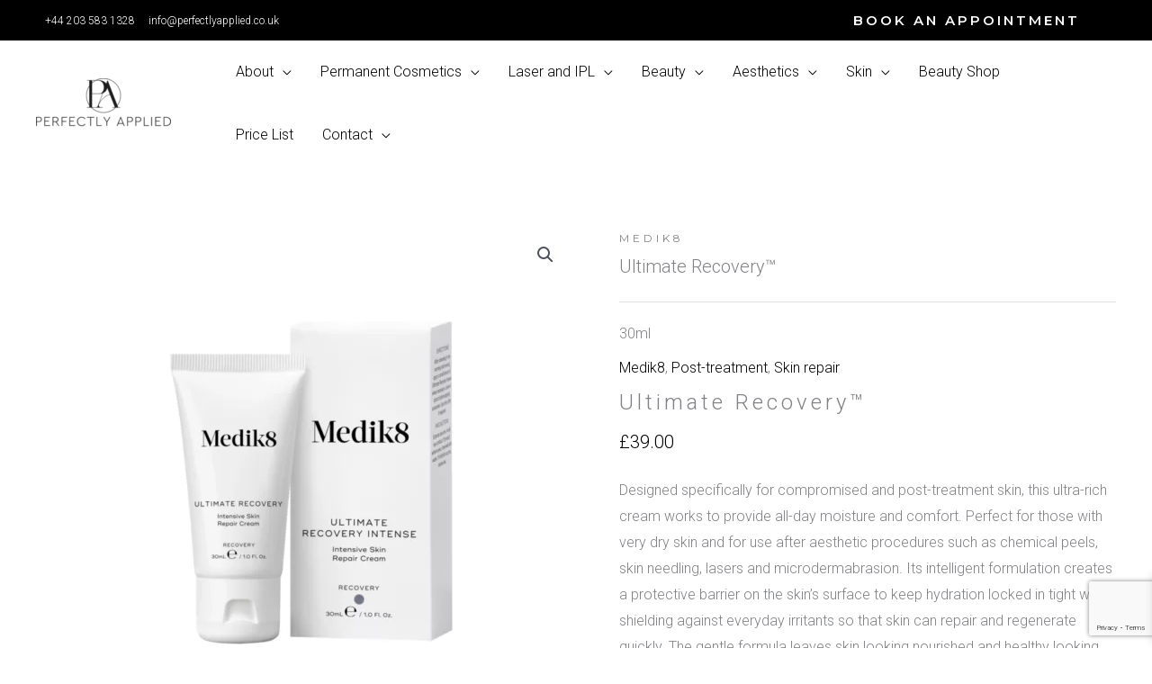

--- FILE ---
content_type: text/html; charset=utf-8
request_url: https://www.google.com/recaptcha/api2/anchor?ar=1&k=6Le5Q6gUAAAAAIGqrbiu01DMpFBssnqd3AUzlv_D&co=aHR0cHM6Ly9wZXJmZWN0bHlhcHBsaWVkLmNvLnVrOjQ0Mw..&hl=en&v=N67nZn4AqZkNcbeMu4prBgzg&size=invisible&anchor-ms=20000&execute-ms=30000&cb=jaeaaybeyuox
body_size: 48714
content:
<!DOCTYPE HTML><html dir="ltr" lang="en"><head><meta http-equiv="Content-Type" content="text/html; charset=UTF-8">
<meta http-equiv="X-UA-Compatible" content="IE=edge">
<title>reCAPTCHA</title>
<style type="text/css">
/* cyrillic-ext */
@font-face {
  font-family: 'Roboto';
  font-style: normal;
  font-weight: 400;
  font-stretch: 100%;
  src: url(//fonts.gstatic.com/s/roboto/v48/KFO7CnqEu92Fr1ME7kSn66aGLdTylUAMa3GUBHMdazTgWw.woff2) format('woff2');
  unicode-range: U+0460-052F, U+1C80-1C8A, U+20B4, U+2DE0-2DFF, U+A640-A69F, U+FE2E-FE2F;
}
/* cyrillic */
@font-face {
  font-family: 'Roboto';
  font-style: normal;
  font-weight: 400;
  font-stretch: 100%;
  src: url(//fonts.gstatic.com/s/roboto/v48/KFO7CnqEu92Fr1ME7kSn66aGLdTylUAMa3iUBHMdazTgWw.woff2) format('woff2');
  unicode-range: U+0301, U+0400-045F, U+0490-0491, U+04B0-04B1, U+2116;
}
/* greek-ext */
@font-face {
  font-family: 'Roboto';
  font-style: normal;
  font-weight: 400;
  font-stretch: 100%;
  src: url(//fonts.gstatic.com/s/roboto/v48/KFO7CnqEu92Fr1ME7kSn66aGLdTylUAMa3CUBHMdazTgWw.woff2) format('woff2');
  unicode-range: U+1F00-1FFF;
}
/* greek */
@font-face {
  font-family: 'Roboto';
  font-style: normal;
  font-weight: 400;
  font-stretch: 100%;
  src: url(//fonts.gstatic.com/s/roboto/v48/KFO7CnqEu92Fr1ME7kSn66aGLdTylUAMa3-UBHMdazTgWw.woff2) format('woff2');
  unicode-range: U+0370-0377, U+037A-037F, U+0384-038A, U+038C, U+038E-03A1, U+03A3-03FF;
}
/* math */
@font-face {
  font-family: 'Roboto';
  font-style: normal;
  font-weight: 400;
  font-stretch: 100%;
  src: url(//fonts.gstatic.com/s/roboto/v48/KFO7CnqEu92Fr1ME7kSn66aGLdTylUAMawCUBHMdazTgWw.woff2) format('woff2');
  unicode-range: U+0302-0303, U+0305, U+0307-0308, U+0310, U+0312, U+0315, U+031A, U+0326-0327, U+032C, U+032F-0330, U+0332-0333, U+0338, U+033A, U+0346, U+034D, U+0391-03A1, U+03A3-03A9, U+03B1-03C9, U+03D1, U+03D5-03D6, U+03F0-03F1, U+03F4-03F5, U+2016-2017, U+2034-2038, U+203C, U+2040, U+2043, U+2047, U+2050, U+2057, U+205F, U+2070-2071, U+2074-208E, U+2090-209C, U+20D0-20DC, U+20E1, U+20E5-20EF, U+2100-2112, U+2114-2115, U+2117-2121, U+2123-214F, U+2190, U+2192, U+2194-21AE, U+21B0-21E5, U+21F1-21F2, U+21F4-2211, U+2213-2214, U+2216-22FF, U+2308-230B, U+2310, U+2319, U+231C-2321, U+2336-237A, U+237C, U+2395, U+239B-23B7, U+23D0, U+23DC-23E1, U+2474-2475, U+25AF, U+25B3, U+25B7, U+25BD, U+25C1, U+25CA, U+25CC, U+25FB, U+266D-266F, U+27C0-27FF, U+2900-2AFF, U+2B0E-2B11, U+2B30-2B4C, U+2BFE, U+3030, U+FF5B, U+FF5D, U+1D400-1D7FF, U+1EE00-1EEFF;
}
/* symbols */
@font-face {
  font-family: 'Roboto';
  font-style: normal;
  font-weight: 400;
  font-stretch: 100%;
  src: url(//fonts.gstatic.com/s/roboto/v48/KFO7CnqEu92Fr1ME7kSn66aGLdTylUAMaxKUBHMdazTgWw.woff2) format('woff2');
  unicode-range: U+0001-000C, U+000E-001F, U+007F-009F, U+20DD-20E0, U+20E2-20E4, U+2150-218F, U+2190, U+2192, U+2194-2199, U+21AF, U+21E6-21F0, U+21F3, U+2218-2219, U+2299, U+22C4-22C6, U+2300-243F, U+2440-244A, U+2460-24FF, U+25A0-27BF, U+2800-28FF, U+2921-2922, U+2981, U+29BF, U+29EB, U+2B00-2BFF, U+4DC0-4DFF, U+FFF9-FFFB, U+10140-1018E, U+10190-1019C, U+101A0, U+101D0-101FD, U+102E0-102FB, U+10E60-10E7E, U+1D2C0-1D2D3, U+1D2E0-1D37F, U+1F000-1F0FF, U+1F100-1F1AD, U+1F1E6-1F1FF, U+1F30D-1F30F, U+1F315, U+1F31C, U+1F31E, U+1F320-1F32C, U+1F336, U+1F378, U+1F37D, U+1F382, U+1F393-1F39F, U+1F3A7-1F3A8, U+1F3AC-1F3AF, U+1F3C2, U+1F3C4-1F3C6, U+1F3CA-1F3CE, U+1F3D4-1F3E0, U+1F3ED, U+1F3F1-1F3F3, U+1F3F5-1F3F7, U+1F408, U+1F415, U+1F41F, U+1F426, U+1F43F, U+1F441-1F442, U+1F444, U+1F446-1F449, U+1F44C-1F44E, U+1F453, U+1F46A, U+1F47D, U+1F4A3, U+1F4B0, U+1F4B3, U+1F4B9, U+1F4BB, U+1F4BF, U+1F4C8-1F4CB, U+1F4D6, U+1F4DA, U+1F4DF, U+1F4E3-1F4E6, U+1F4EA-1F4ED, U+1F4F7, U+1F4F9-1F4FB, U+1F4FD-1F4FE, U+1F503, U+1F507-1F50B, U+1F50D, U+1F512-1F513, U+1F53E-1F54A, U+1F54F-1F5FA, U+1F610, U+1F650-1F67F, U+1F687, U+1F68D, U+1F691, U+1F694, U+1F698, U+1F6AD, U+1F6B2, U+1F6B9-1F6BA, U+1F6BC, U+1F6C6-1F6CF, U+1F6D3-1F6D7, U+1F6E0-1F6EA, U+1F6F0-1F6F3, U+1F6F7-1F6FC, U+1F700-1F7FF, U+1F800-1F80B, U+1F810-1F847, U+1F850-1F859, U+1F860-1F887, U+1F890-1F8AD, U+1F8B0-1F8BB, U+1F8C0-1F8C1, U+1F900-1F90B, U+1F93B, U+1F946, U+1F984, U+1F996, U+1F9E9, U+1FA00-1FA6F, U+1FA70-1FA7C, U+1FA80-1FA89, U+1FA8F-1FAC6, U+1FACE-1FADC, U+1FADF-1FAE9, U+1FAF0-1FAF8, U+1FB00-1FBFF;
}
/* vietnamese */
@font-face {
  font-family: 'Roboto';
  font-style: normal;
  font-weight: 400;
  font-stretch: 100%;
  src: url(//fonts.gstatic.com/s/roboto/v48/KFO7CnqEu92Fr1ME7kSn66aGLdTylUAMa3OUBHMdazTgWw.woff2) format('woff2');
  unicode-range: U+0102-0103, U+0110-0111, U+0128-0129, U+0168-0169, U+01A0-01A1, U+01AF-01B0, U+0300-0301, U+0303-0304, U+0308-0309, U+0323, U+0329, U+1EA0-1EF9, U+20AB;
}
/* latin-ext */
@font-face {
  font-family: 'Roboto';
  font-style: normal;
  font-weight: 400;
  font-stretch: 100%;
  src: url(//fonts.gstatic.com/s/roboto/v48/KFO7CnqEu92Fr1ME7kSn66aGLdTylUAMa3KUBHMdazTgWw.woff2) format('woff2');
  unicode-range: U+0100-02BA, U+02BD-02C5, U+02C7-02CC, U+02CE-02D7, U+02DD-02FF, U+0304, U+0308, U+0329, U+1D00-1DBF, U+1E00-1E9F, U+1EF2-1EFF, U+2020, U+20A0-20AB, U+20AD-20C0, U+2113, U+2C60-2C7F, U+A720-A7FF;
}
/* latin */
@font-face {
  font-family: 'Roboto';
  font-style: normal;
  font-weight: 400;
  font-stretch: 100%;
  src: url(//fonts.gstatic.com/s/roboto/v48/KFO7CnqEu92Fr1ME7kSn66aGLdTylUAMa3yUBHMdazQ.woff2) format('woff2');
  unicode-range: U+0000-00FF, U+0131, U+0152-0153, U+02BB-02BC, U+02C6, U+02DA, U+02DC, U+0304, U+0308, U+0329, U+2000-206F, U+20AC, U+2122, U+2191, U+2193, U+2212, U+2215, U+FEFF, U+FFFD;
}
/* cyrillic-ext */
@font-face {
  font-family: 'Roboto';
  font-style: normal;
  font-weight: 500;
  font-stretch: 100%;
  src: url(//fonts.gstatic.com/s/roboto/v48/KFO7CnqEu92Fr1ME7kSn66aGLdTylUAMa3GUBHMdazTgWw.woff2) format('woff2');
  unicode-range: U+0460-052F, U+1C80-1C8A, U+20B4, U+2DE0-2DFF, U+A640-A69F, U+FE2E-FE2F;
}
/* cyrillic */
@font-face {
  font-family: 'Roboto';
  font-style: normal;
  font-weight: 500;
  font-stretch: 100%;
  src: url(//fonts.gstatic.com/s/roboto/v48/KFO7CnqEu92Fr1ME7kSn66aGLdTylUAMa3iUBHMdazTgWw.woff2) format('woff2');
  unicode-range: U+0301, U+0400-045F, U+0490-0491, U+04B0-04B1, U+2116;
}
/* greek-ext */
@font-face {
  font-family: 'Roboto';
  font-style: normal;
  font-weight: 500;
  font-stretch: 100%;
  src: url(//fonts.gstatic.com/s/roboto/v48/KFO7CnqEu92Fr1ME7kSn66aGLdTylUAMa3CUBHMdazTgWw.woff2) format('woff2');
  unicode-range: U+1F00-1FFF;
}
/* greek */
@font-face {
  font-family: 'Roboto';
  font-style: normal;
  font-weight: 500;
  font-stretch: 100%;
  src: url(//fonts.gstatic.com/s/roboto/v48/KFO7CnqEu92Fr1ME7kSn66aGLdTylUAMa3-UBHMdazTgWw.woff2) format('woff2');
  unicode-range: U+0370-0377, U+037A-037F, U+0384-038A, U+038C, U+038E-03A1, U+03A3-03FF;
}
/* math */
@font-face {
  font-family: 'Roboto';
  font-style: normal;
  font-weight: 500;
  font-stretch: 100%;
  src: url(//fonts.gstatic.com/s/roboto/v48/KFO7CnqEu92Fr1ME7kSn66aGLdTylUAMawCUBHMdazTgWw.woff2) format('woff2');
  unicode-range: U+0302-0303, U+0305, U+0307-0308, U+0310, U+0312, U+0315, U+031A, U+0326-0327, U+032C, U+032F-0330, U+0332-0333, U+0338, U+033A, U+0346, U+034D, U+0391-03A1, U+03A3-03A9, U+03B1-03C9, U+03D1, U+03D5-03D6, U+03F0-03F1, U+03F4-03F5, U+2016-2017, U+2034-2038, U+203C, U+2040, U+2043, U+2047, U+2050, U+2057, U+205F, U+2070-2071, U+2074-208E, U+2090-209C, U+20D0-20DC, U+20E1, U+20E5-20EF, U+2100-2112, U+2114-2115, U+2117-2121, U+2123-214F, U+2190, U+2192, U+2194-21AE, U+21B0-21E5, U+21F1-21F2, U+21F4-2211, U+2213-2214, U+2216-22FF, U+2308-230B, U+2310, U+2319, U+231C-2321, U+2336-237A, U+237C, U+2395, U+239B-23B7, U+23D0, U+23DC-23E1, U+2474-2475, U+25AF, U+25B3, U+25B7, U+25BD, U+25C1, U+25CA, U+25CC, U+25FB, U+266D-266F, U+27C0-27FF, U+2900-2AFF, U+2B0E-2B11, U+2B30-2B4C, U+2BFE, U+3030, U+FF5B, U+FF5D, U+1D400-1D7FF, U+1EE00-1EEFF;
}
/* symbols */
@font-face {
  font-family: 'Roboto';
  font-style: normal;
  font-weight: 500;
  font-stretch: 100%;
  src: url(//fonts.gstatic.com/s/roboto/v48/KFO7CnqEu92Fr1ME7kSn66aGLdTylUAMaxKUBHMdazTgWw.woff2) format('woff2');
  unicode-range: U+0001-000C, U+000E-001F, U+007F-009F, U+20DD-20E0, U+20E2-20E4, U+2150-218F, U+2190, U+2192, U+2194-2199, U+21AF, U+21E6-21F0, U+21F3, U+2218-2219, U+2299, U+22C4-22C6, U+2300-243F, U+2440-244A, U+2460-24FF, U+25A0-27BF, U+2800-28FF, U+2921-2922, U+2981, U+29BF, U+29EB, U+2B00-2BFF, U+4DC0-4DFF, U+FFF9-FFFB, U+10140-1018E, U+10190-1019C, U+101A0, U+101D0-101FD, U+102E0-102FB, U+10E60-10E7E, U+1D2C0-1D2D3, U+1D2E0-1D37F, U+1F000-1F0FF, U+1F100-1F1AD, U+1F1E6-1F1FF, U+1F30D-1F30F, U+1F315, U+1F31C, U+1F31E, U+1F320-1F32C, U+1F336, U+1F378, U+1F37D, U+1F382, U+1F393-1F39F, U+1F3A7-1F3A8, U+1F3AC-1F3AF, U+1F3C2, U+1F3C4-1F3C6, U+1F3CA-1F3CE, U+1F3D4-1F3E0, U+1F3ED, U+1F3F1-1F3F3, U+1F3F5-1F3F7, U+1F408, U+1F415, U+1F41F, U+1F426, U+1F43F, U+1F441-1F442, U+1F444, U+1F446-1F449, U+1F44C-1F44E, U+1F453, U+1F46A, U+1F47D, U+1F4A3, U+1F4B0, U+1F4B3, U+1F4B9, U+1F4BB, U+1F4BF, U+1F4C8-1F4CB, U+1F4D6, U+1F4DA, U+1F4DF, U+1F4E3-1F4E6, U+1F4EA-1F4ED, U+1F4F7, U+1F4F9-1F4FB, U+1F4FD-1F4FE, U+1F503, U+1F507-1F50B, U+1F50D, U+1F512-1F513, U+1F53E-1F54A, U+1F54F-1F5FA, U+1F610, U+1F650-1F67F, U+1F687, U+1F68D, U+1F691, U+1F694, U+1F698, U+1F6AD, U+1F6B2, U+1F6B9-1F6BA, U+1F6BC, U+1F6C6-1F6CF, U+1F6D3-1F6D7, U+1F6E0-1F6EA, U+1F6F0-1F6F3, U+1F6F7-1F6FC, U+1F700-1F7FF, U+1F800-1F80B, U+1F810-1F847, U+1F850-1F859, U+1F860-1F887, U+1F890-1F8AD, U+1F8B0-1F8BB, U+1F8C0-1F8C1, U+1F900-1F90B, U+1F93B, U+1F946, U+1F984, U+1F996, U+1F9E9, U+1FA00-1FA6F, U+1FA70-1FA7C, U+1FA80-1FA89, U+1FA8F-1FAC6, U+1FACE-1FADC, U+1FADF-1FAE9, U+1FAF0-1FAF8, U+1FB00-1FBFF;
}
/* vietnamese */
@font-face {
  font-family: 'Roboto';
  font-style: normal;
  font-weight: 500;
  font-stretch: 100%;
  src: url(//fonts.gstatic.com/s/roboto/v48/KFO7CnqEu92Fr1ME7kSn66aGLdTylUAMa3OUBHMdazTgWw.woff2) format('woff2');
  unicode-range: U+0102-0103, U+0110-0111, U+0128-0129, U+0168-0169, U+01A0-01A1, U+01AF-01B0, U+0300-0301, U+0303-0304, U+0308-0309, U+0323, U+0329, U+1EA0-1EF9, U+20AB;
}
/* latin-ext */
@font-face {
  font-family: 'Roboto';
  font-style: normal;
  font-weight: 500;
  font-stretch: 100%;
  src: url(//fonts.gstatic.com/s/roboto/v48/KFO7CnqEu92Fr1ME7kSn66aGLdTylUAMa3KUBHMdazTgWw.woff2) format('woff2');
  unicode-range: U+0100-02BA, U+02BD-02C5, U+02C7-02CC, U+02CE-02D7, U+02DD-02FF, U+0304, U+0308, U+0329, U+1D00-1DBF, U+1E00-1E9F, U+1EF2-1EFF, U+2020, U+20A0-20AB, U+20AD-20C0, U+2113, U+2C60-2C7F, U+A720-A7FF;
}
/* latin */
@font-face {
  font-family: 'Roboto';
  font-style: normal;
  font-weight: 500;
  font-stretch: 100%;
  src: url(//fonts.gstatic.com/s/roboto/v48/KFO7CnqEu92Fr1ME7kSn66aGLdTylUAMa3yUBHMdazQ.woff2) format('woff2');
  unicode-range: U+0000-00FF, U+0131, U+0152-0153, U+02BB-02BC, U+02C6, U+02DA, U+02DC, U+0304, U+0308, U+0329, U+2000-206F, U+20AC, U+2122, U+2191, U+2193, U+2212, U+2215, U+FEFF, U+FFFD;
}
/* cyrillic-ext */
@font-face {
  font-family: 'Roboto';
  font-style: normal;
  font-weight: 900;
  font-stretch: 100%;
  src: url(//fonts.gstatic.com/s/roboto/v48/KFO7CnqEu92Fr1ME7kSn66aGLdTylUAMa3GUBHMdazTgWw.woff2) format('woff2');
  unicode-range: U+0460-052F, U+1C80-1C8A, U+20B4, U+2DE0-2DFF, U+A640-A69F, U+FE2E-FE2F;
}
/* cyrillic */
@font-face {
  font-family: 'Roboto';
  font-style: normal;
  font-weight: 900;
  font-stretch: 100%;
  src: url(//fonts.gstatic.com/s/roboto/v48/KFO7CnqEu92Fr1ME7kSn66aGLdTylUAMa3iUBHMdazTgWw.woff2) format('woff2');
  unicode-range: U+0301, U+0400-045F, U+0490-0491, U+04B0-04B1, U+2116;
}
/* greek-ext */
@font-face {
  font-family: 'Roboto';
  font-style: normal;
  font-weight: 900;
  font-stretch: 100%;
  src: url(//fonts.gstatic.com/s/roboto/v48/KFO7CnqEu92Fr1ME7kSn66aGLdTylUAMa3CUBHMdazTgWw.woff2) format('woff2');
  unicode-range: U+1F00-1FFF;
}
/* greek */
@font-face {
  font-family: 'Roboto';
  font-style: normal;
  font-weight: 900;
  font-stretch: 100%;
  src: url(//fonts.gstatic.com/s/roboto/v48/KFO7CnqEu92Fr1ME7kSn66aGLdTylUAMa3-UBHMdazTgWw.woff2) format('woff2');
  unicode-range: U+0370-0377, U+037A-037F, U+0384-038A, U+038C, U+038E-03A1, U+03A3-03FF;
}
/* math */
@font-face {
  font-family: 'Roboto';
  font-style: normal;
  font-weight: 900;
  font-stretch: 100%;
  src: url(//fonts.gstatic.com/s/roboto/v48/KFO7CnqEu92Fr1ME7kSn66aGLdTylUAMawCUBHMdazTgWw.woff2) format('woff2');
  unicode-range: U+0302-0303, U+0305, U+0307-0308, U+0310, U+0312, U+0315, U+031A, U+0326-0327, U+032C, U+032F-0330, U+0332-0333, U+0338, U+033A, U+0346, U+034D, U+0391-03A1, U+03A3-03A9, U+03B1-03C9, U+03D1, U+03D5-03D6, U+03F0-03F1, U+03F4-03F5, U+2016-2017, U+2034-2038, U+203C, U+2040, U+2043, U+2047, U+2050, U+2057, U+205F, U+2070-2071, U+2074-208E, U+2090-209C, U+20D0-20DC, U+20E1, U+20E5-20EF, U+2100-2112, U+2114-2115, U+2117-2121, U+2123-214F, U+2190, U+2192, U+2194-21AE, U+21B0-21E5, U+21F1-21F2, U+21F4-2211, U+2213-2214, U+2216-22FF, U+2308-230B, U+2310, U+2319, U+231C-2321, U+2336-237A, U+237C, U+2395, U+239B-23B7, U+23D0, U+23DC-23E1, U+2474-2475, U+25AF, U+25B3, U+25B7, U+25BD, U+25C1, U+25CA, U+25CC, U+25FB, U+266D-266F, U+27C0-27FF, U+2900-2AFF, U+2B0E-2B11, U+2B30-2B4C, U+2BFE, U+3030, U+FF5B, U+FF5D, U+1D400-1D7FF, U+1EE00-1EEFF;
}
/* symbols */
@font-face {
  font-family: 'Roboto';
  font-style: normal;
  font-weight: 900;
  font-stretch: 100%;
  src: url(//fonts.gstatic.com/s/roboto/v48/KFO7CnqEu92Fr1ME7kSn66aGLdTylUAMaxKUBHMdazTgWw.woff2) format('woff2');
  unicode-range: U+0001-000C, U+000E-001F, U+007F-009F, U+20DD-20E0, U+20E2-20E4, U+2150-218F, U+2190, U+2192, U+2194-2199, U+21AF, U+21E6-21F0, U+21F3, U+2218-2219, U+2299, U+22C4-22C6, U+2300-243F, U+2440-244A, U+2460-24FF, U+25A0-27BF, U+2800-28FF, U+2921-2922, U+2981, U+29BF, U+29EB, U+2B00-2BFF, U+4DC0-4DFF, U+FFF9-FFFB, U+10140-1018E, U+10190-1019C, U+101A0, U+101D0-101FD, U+102E0-102FB, U+10E60-10E7E, U+1D2C0-1D2D3, U+1D2E0-1D37F, U+1F000-1F0FF, U+1F100-1F1AD, U+1F1E6-1F1FF, U+1F30D-1F30F, U+1F315, U+1F31C, U+1F31E, U+1F320-1F32C, U+1F336, U+1F378, U+1F37D, U+1F382, U+1F393-1F39F, U+1F3A7-1F3A8, U+1F3AC-1F3AF, U+1F3C2, U+1F3C4-1F3C6, U+1F3CA-1F3CE, U+1F3D4-1F3E0, U+1F3ED, U+1F3F1-1F3F3, U+1F3F5-1F3F7, U+1F408, U+1F415, U+1F41F, U+1F426, U+1F43F, U+1F441-1F442, U+1F444, U+1F446-1F449, U+1F44C-1F44E, U+1F453, U+1F46A, U+1F47D, U+1F4A3, U+1F4B0, U+1F4B3, U+1F4B9, U+1F4BB, U+1F4BF, U+1F4C8-1F4CB, U+1F4D6, U+1F4DA, U+1F4DF, U+1F4E3-1F4E6, U+1F4EA-1F4ED, U+1F4F7, U+1F4F9-1F4FB, U+1F4FD-1F4FE, U+1F503, U+1F507-1F50B, U+1F50D, U+1F512-1F513, U+1F53E-1F54A, U+1F54F-1F5FA, U+1F610, U+1F650-1F67F, U+1F687, U+1F68D, U+1F691, U+1F694, U+1F698, U+1F6AD, U+1F6B2, U+1F6B9-1F6BA, U+1F6BC, U+1F6C6-1F6CF, U+1F6D3-1F6D7, U+1F6E0-1F6EA, U+1F6F0-1F6F3, U+1F6F7-1F6FC, U+1F700-1F7FF, U+1F800-1F80B, U+1F810-1F847, U+1F850-1F859, U+1F860-1F887, U+1F890-1F8AD, U+1F8B0-1F8BB, U+1F8C0-1F8C1, U+1F900-1F90B, U+1F93B, U+1F946, U+1F984, U+1F996, U+1F9E9, U+1FA00-1FA6F, U+1FA70-1FA7C, U+1FA80-1FA89, U+1FA8F-1FAC6, U+1FACE-1FADC, U+1FADF-1FAE9, U+1FAF0-1FAF8, U+1FB00-1FBFF;
}
/* vietnamese */
@font-face {
  font-family: 'Roboto';
  font-style: normal;
  font-weight: 900;
  font-stretch: 100%;
  src: url(//fonts.gstatic.com/s/roboto/v48/KFO7CnqEu92Fr1ME7kSn66aGLdTylUAMa3OUBHMdazTgWw.woff2) format('woff2');
  unicode-range: U+0102-0103, U+0110-0111, U+0128-0129, U+0168-0169, U+01A0-01A1, U+01AF-01B0, U+0300-0301, U+0303-0304, U+0308-0309, U+0323, U+0329, U+1EA0-1EF9, U+20AB;
}
/* latin-ext */
@font-face {
  font-family: 'Roboto';
  font-style: normal;
  font-weight: 900;
  font-stretch: 100%;
  src: url(//fonts.gstatic.com/s/roboto/v48/KFO7CnqEu92Fr1ME7kSn66aGLdTylUAMa3KUBHMdazTgWw.woff2) format('woff2');
  unicode-range: U+0100-02BA, U+02BD-02C5, U+02C7-02CC, U+02CE-02D7, U+02DD-02FF, U+0304, U+0308, U+0329, U+1D00-1DBF, U+1E00-1E9F, U+1EF2-1EFF, U+2020, U+20A0-20AB, U+20AD-20C0, U+2113, U+2C60-2C7F, U+A720-A7FF;
}
/* latin */
@font-face {
  font-family: 'Roboto';
  font-style: normal;
  font-weight: 900;
  font-stretch: 100%;
  src: url(//fonts.gstatic.com/s/roboto/v48/KFO7CnqEu92Fr1ME7kSn66aGLdTylUAMa3yUBHMdazQ.woff2) format('woff2');
  unicode-range: U+0000-00FF, U+0131, U+0152-0153, U+02BB-02BC, U+02C6, U+02DA, U+02DC, U+0304, U+0308, U+0329, U+2000-206F, U+20AC, U+2122, U+2191, U+2193, U+2212, U+2215, U+FEFF, U+FFFD;
}

</style>
<link rel="stylesheet" type="text/css" href="https://www.gstatic.com/recaptcha/releases/N67nZn4AqZkNcbeMu4prBgzg/styles__ltr.css">
<script nonce="bD9YyFv_G_HD5o83UGZERw" type="text/javascript">window['__recaptcha_api'] = 'https://www.google.com/recaptcha/api2/';</script>
<script type="text/javascript" src="https://www.gstatic.com/recaptcha/releases/N67nZn4AqZkNcbeMu4prBgzg/recaptcha__en.js" nonce="bD9YyFv_G_HD5o83UGZERw">
      
    </script></head>
<body><div id="rc-anchor-alert" class="rc-anchor-alert"></div>
<input type="hidden" id="recaptcha-token" value="[base64]">
<script type="text/javascript" nonce="bD9YyFv_G_HD5o83UGZERw">
      recaptcha.anchor.Main.init("[\x22ainput\x22,[\x22bgdata\x22,\x22\x22,\[base64]/[base64]/[base64]/[base64]/[base64]/UltsKytdPUU6KEU8MjA0OD9SW2wrK109RT4+NnwxOTI6KChFJjY0NTEyKT09NTUyOTYmJk0rMTxjLmxlbmd0aCYmKGMuY2hhckNvZGVBdChNKzEpJjY0NTEyKT09NTYzMjA/[base64]/[base64]/[base64]/[base64]/[base64]/[base64]/[base64]\x22,\[base64]\x22,\x22wqwmwrk8w7JARsO5ZTZUCjwww6DDvw/DssO+BjMsSmkdw53Cvk1xZ15BCVjDiVjCgwcydH0mwrbDi2nCiSxPXVgUWG8sBMK9w7chYQPClMKuwrEnwrsyRMOPD8KXChJqAsO4woxnwpNOw5DCrsODXsOEMGzDh8O5E8K/wqHCowRtw4bDv0PCnSnCscOfw4/Dt8ODwqYDw7E9Oh8HwoEuQBtpwp7DhMOKPMKow7/CocKew6UYJMK4IDZAw68KI8KHw6sZw5tec8KCw6hFw5Y/wr7Co8OsIAPDgjvCpMOuw6bCnHl2GsOSw5HDiDYbNFzDh2Utw74iBMOCw6dSUlzDk8K+XDY0w510VcODw4jDhcKbEcKuRMKKw73DoMKudwlVwrghWsKOZMOUwoDDi3jCusOcw4bCuDc4b8OMBQrCvg4kw4d0eXlDwqvCq3Jpw6/[base64]/wpUhSsONwrNQP3TDpF8uTcKpw64Fw5vClsOlwqrDr8OCOCbDpcKXwr3CphnDtsK/NsKNw6zCisKOwrvCgw4VGcKEcHxKw5pAwr5+wqYgw7pLw6XDgE4pIcOmwqJPw7JCJVAdwo/DqBrDicK/wr7ChRTDicO9w6jDm8OIQ05nJkRoIlUPFsOZw43DlMKUw6J0ImAOB8KAwr00dF3DqEdabH/DqjldO3wwwonDkcK8ET1Hw6h2w5VDwrjDjlXDp8OzC3TDisOow6ZvwrULwqUtw63CqBJLBMKnecKOwoVKw4s1I8OLUSQPCWXCmgzDqsOIwrfDnn1Fw57Ck1fDg8KUMXHCl8O0GcOTw40XJ3/CuXY8QFfDvMK0T8ONwo4UwqtMIxZqw4/Cs8KnFMKdwop5wpvCtMK0YcOwSCwnwpY8YMK0wr7CmR7ClMOYccOGbkDDp3dVAMOUwpMmw5fDh8OKDERcJXJVwqR2wrgGD8K9w7A3wpXDhEtjwpnCnl5ewpHCjjBwV8Otw4jDlcKzw6/DnBpNC3DCvcOYXjhXYsK3BA7Ci3vCmcOianTCiRQBKVHDgyTCmsOnwq7Dg8ONFnjCjigowqHCog4wwpfCk8KawoRmwqTDkwF0CD/DhsOAw4VNDcOPwojDiH7DtsOcVj3Ch2dpwo/CiMK9wokJwpYAAcKOWmJcVsK6wpM5UsOxfMOLwozCmcOFw5rDkDMVHcKhYcKCbi/[base64]/DpkB1F8K7w6pawqXDssKJwrHDh8KjTiY2woZ7OsKrwpXDi8KQCcKmMcKUw5pLw4RPwonDvlrDvMKwA0BFfkfDpDjCsFAMNHhbBHHCiDbDi0/Dn8O1QBMJUsKPwqzDg3/DihvDhMKyw67CocOgwqxpwox9O1LCp3vCjxLCogPDkSTDnMO9CcK8UMKmw4PDq3o+cX/CvcO3wpt+w71QcDjCsBosAg9+w45gBC1Ww5Qmw4fDuMOowowYSMOWwqFPJ0xWXnrCosKGOsOhccOkegdXwqwcC8KVWUFtwpkPw4Ilw6rCvMOBwoEQMwnCu8OSwpfDjyV9TGNUS8OWDEnDsMOfwqRdWcOVS2sSScOjSsOew54aHklqZsOSbC/Dly7Ci8OZw6bCm8OCJ8O7wrouwqTCp8ORPwnCicKETMK6dhhaf8OvKETCiSAyw5zDjwzDuFHCmC3DvjjDmHU8wojDii/DvsO4EBYXBcK1wpZpw6kLw7nDoiE9w41nJ8KJSxbCnMK0DcOfbU/CixXDjyUMPTclP8OuH8Osw60zw6x3MsOjwrXDq2MtKX7DhcKWwrdCGsO0EVbDpMO3wrPCscK0wp1swqFbdVVpBn3CkirCgUzDpV/Cs8KHe8OTWcOcCFvDvMOheg7Dv1tPf0zDucK5EMO4wrccGGsNcMOPc8KHwqIcRMK/w5TDvnABNy3CmAVdwoACwo/CpnLDkAFhw4ZPw5nCsnDCvcKFScKswp3CpAFmworDmm1LVMKlX2A2w59Hw7Iww7Jnw6l3V8OnDsOBdMOjR8OUHMO1w4fDj1fCn3jChsKjwofDj8K3XU/[base64]/wr/[base64]/Dn8OtaMOnKcOiTcKsUhhWw55tWMOlaUjCicOLIWPDrVLDjTdsYMKaw4hRwr9DwpgLwoo9wqU2w78ALlJ7wpNVw7V8R2XDnsK/[base64]/dsOQcjTCvcOowo1uwqPCgsOmF8KhwobDqsODwrs8R8Kww4ouaRnDkCsgRsK7w6/DhcORw44Re1DDoTnDtcOpXV3DvT0pYcKXCTrDscOgS8KBFMKuwqwdDMORw4LCt8OYwp3DpHUdDAfCsh4Xw7BDw4Ylc8KjwpXChcKDw4gdwpvClwkAwpXCg8KcwrjDkksXwoZ1w4ddF8KLw4/CvQbCq0PCnsOnccK2w4DDscKDIsO7wrHCo8KhwoQgw5FjU2rDk8KPCnd0w4rDjMKUwpvCtsOxwoxHwrHCgsOTwqwCw7XDqcOwwrrCv8KwdxcFFTDDhcKjFsKRejXDriA2NgbCmAt0w4TCqS7Cj8KXwrQOwo4gUkZOVsKjw50PAERUwq/[base64]/wpQgGMO5QxDClsOgw4nCjjzCjcKpw5HDv8OsEsOMcgNRYMOSKigPwpd+w7bDkTRVwqpmw6wxQAjCt8KEw7pmDcKtwrbCpi1/KsOgw4jDqk/ClzEFwooEwqo8J8KlcXgfwq/Dr8OME3R2w4FDw6LDiBcGw7HCmCYbdynCmxgFIsKVw7/Dh01LKMOfe04XScO/NC5Rw6zCncKzUSDCgcKEw5LDqVUFw5TDusOmw5MNw67Dl8OMIsONPj1pwp7CmynDhhkSwoXCnx1EwrbDosKGWQgcEMOAIwhVVSzDo8OlXcKdwrPDnMORLV0xwqdCHMOKdMOzBsKLKcOODsKNwoDDm8OaKlPDlQksw6TClcKiYsKtw4Bvw4/DnMOheR9CU8KQw6jCrcOgFgEoasKqwoRxwrPCrm3CgMOmwoVlecKxe8OGJcKtwp/[base64]/[base64]/CmsKWwokcw57DjXdNwp1CHDHDpGrCvAI/[base64]/b3zDgMKCw5HCm8KkGzdew5fDocKkN3rCrMO4w5nDjsOpw7XCmMOrw4MWwpvCgMK1f8OMQ8OXBxHDtXjCkMK/XDPDhMO7wp3CssK0HXMWJkkDw7tTwolYw4xHw49wC03CujTDtznDmkEcScObKyYkwqwswq7DkS/CtcOIw7NEbsKUEjrDvynDhcKDd1/DnmfCizAhXMOZf3sAbE7DisO9w6c8wqwtecOXw53ClUnDosKHw54jwpHDqGDCqTdgMTDCiAwfaMKgJMKzGMOJccOKYcOdRFTDi8KmO8Kpw5zDk8KnLsKIw4FwCl3DpH/DkwzCj8OKw517B2PCsx/CinpwwrJdwqpGw6VGM2BYwrpuLsKOwooAwppiPkHCl8ONw7/DnsO7wo8SYxnDqRIpE8O1RMOvw5MswrrCs8O4KsORw5LDrX/DsQ7CkW3Cuk7DjcOSB3jDuzhCEl3CqMOJwo7Ds8KhwqHCtMORwq7DmAJbTHJOw4/DnztyR1g3Fnw9fMO4wq3Csx8mwq/Du294wrh8e8KPEsOTwoTCuMOlcgXDpcKhKXQGw5PDtcOTRws3w6pWXMOywpvCosOBwpU1wolDw6DCmcKXOcK0LngUEcOBwqUFwozCssK7QMOrwqrDrVrDhsK+SMK+YcKpw7Z9w7XDijN2w67Di8OLwpPDrk/[base64]/bSxBwp5bw7bDsMK+GcKie8OsV0TDk8KoOhPCqcKpJm85GMOhw6zDjAzDtkA5F8KMUEfCscO0UiYVfsO7w7jDp8KcE3Fkwp7DgzTCgsKQwofClsKnw5onwrDDpRB7w5MOwo5Ew5MuVC/[base64]/R8KTIDTDqC7DlcOlwovDrsKYfBR+WnJ7wpExw4kew4bDocOwDEjCmcKmw78pOyZbw49Ow5/CkMOaw4MrBcOJwr3DniLDsDZGDsOGwqVPL8KqZGXDusKkwoMuwq/CmMKjaSbDsMO3w4Qaw5kkw6rCtAkMOsK/[base64]/OcKKCMKUYAXCiFVhwpDDvDzCmVbDkhofw6PDr8KrwonDrmx9bMO9w5opAxIhwrYKw4c6HMK1w7sPw5ZVHU9/w40bQsK9woLCgcOrw6g2d8Olw7vDlsKAw64jEhvCiMKoUMKzQBrDrQA2wqHDkxXCnVMBwqHDlMK1UcKHAxzChcKnw5A7dsO7wrHDhTI8w7MUIMOPT8Olw6TDncOlOMKdwpZFK8OLHMOlOG5+wq7DhhLDoBjDlDTCiV/[base64]/DmsOUTWXDtcKUwqx4LX5SLMOMecKxKg5PH17DkGLCsgAJw4/DsMKWw7BeEQHDmGV6OMOKw4LCtQrDvF3CiMKGLcK0wp40Q8KvYjYIw5JhI8KYdT9XwpvDh0YIcmdew7vDgE07woE6w7oVdEdRCsKgw716w7JGUsOpw7YDNcKfLMKaKQjDgMKAYytiw5rCnsO/[base64]/DqX9ywq0xXcKLPFMJw4/[base64]/DhRnCjDPDhMOuWsOtVQbCuMK3wpDDukgMw5N+w6oGdMKzwpokd0nCuEoqDj5MEMKOwrrCqS8wUkIhwrHCq8KJDsOawqvDi0TDvXrCgcOxwoo8ZzR8w6w/[base64]/DvTJRwrEBwpvDmsOOw4XDglw1O8Kcw7bDv8KgSMK4bsOxw4gbw6XCh8KRRsKWaMONTMOFaDbCtEoXw57CpsOxw53DrD3DnsO1w6VjUWnDjHAsw4N/[base64]/[base64]/wr7DjS3DmmpzO8OWwqvDq2/DjcOHOGjDgnlNw6jDjsOCw5d0wrUtBcOMwonDjMKvBWFMWxLCkSEfw4gRwoJ+JsKSw4/DocKMw70dw5oLUT0odEXCgcKQfR/DmcODesKdVj/CpMKSw4rCrMOTNcOMwpcpQQ4ewprDpcOAAlTCqsO6wp7Cr8OTwpkYH8KdY1gJA0xTEMOmKcKMdcOEYSTChTPDpsO+w40aQwDDhcOWw4bDmT9eVcKcw6d/[base64]/w4ZCDcOuGArDrm1Hw5NHwpHCjsOMw7jCnCjClsKdbsOiw6HCs8KUaXbDn8K9woXCtC3CsX8bw4/DiQIKwoBAPDrCjcKEw4bDmVHDn0PCpMK8wrtaw68ow6A5wo0gwp3Cg20VAMOXMcOOw6LCoQZMw6R8wpUcLsOpw6jCjzPChcK9HcOzYsKpwqrDk1fDnVZDwpzCuMOhw5cYwqxBw5jCtMOfTB/DhHN/NGbCkRnCqyDCtANIDzrCnMOaJB5aw5LCml/DisOKH8O1ODZtYcOvGcKSw4nCnC/CjsOOEsOQw5XCn8Kjw6tcHGTCpsKJw4Vxw4jCmsOAFcKEW8KywrnDl8Ouw5cYSMOpJcK5CsOdw6Y+w69yWGh7XhvCp8KEFk3DjsOQw5J/w4XDnsO1DUTDjFRLwpXCgywZEmEvLcKNesK2X0NDw6fCrFRLw6jCnARFJ8KPTy3DlMO+w5cHwq9twrsTw7DCoMKrwqvDiGTCvmx9w6lHTMOcETTDncOhF8OOPA3Dqis3w5/CtGjCoMOTw6XCnF1tSQzCl8K6wp9yfMKTwo8bwobDtxzDmxQMw48tw7ghw7LDpSh5wrQ2HsKmRisZfx7DnMOhRAPCmcO+wrAzw5Vyw7TDtMOhw7k1U8OSw6AYYTDDn8KtwrQswoMgUsOFwpBeNcKuwp/ChHvDh23Cq8Ohwopff1J0w6Z8fcKxaXhewpE7OMKWwqLDvkleNcK9ZcK1WcKkDsOsNy7DlELDhMKtfcO+D0Frw7xELjnCvcOwwoktesK0GcKNw7fCpyTCixDCqQRjLsK4F8KTwp/DgkHCly40UnvDvVgowrpVw4Zhw6zCizTDm8OBcgPDmMOLwqRwH8KpwpjDoWbCucKWwr0gw6Jlc8KWD8OnOcKbRcK5DcO8cVDCmUjCnsO9wrvDpz/CoDoxw58BCXfDhcKUw53Dl8OUV03DiD/Dg8Krw6fDmnpIVcKpwrZYw57DhinDmcKFwr9KwoAxbULDkhM4WhjDhMOiFMOLFMKWw63CsRsAQsOFwqsBw53Cu00ZfcOawoA+woHDs8Ojw6lQwqkXJUhtw5cudibCtMKjwpExwrbDuyYKwp8xaSdhcFjDuUBJw77DmcKKcsKhHMO/D1jCgsKYwrTDtsKKw7Bqwr5pBzLCpBbDhShFwqjDuDgED0vCq1U5UQYDw4/DvMKpw6NVw6HCisOwKMOgGcK0GsKqZn50wp7Cgj3ChhnCpw/CgBnDv8KfJ8OMQGpnA0kQF8Oaw5Fkw7pkXMKFwozDtWITOjsTw5jCuB0WWCLCvSkYwojCrQMIL8KIdsK/[base64]/[base64]/YHJ4RRJowqMwwqLCrAo/w6xXw5gWwocew78cwocLw7w/w43DpVfCqDtxwqnDnU9JUBUwcCc7wqVjbBQRfjTCm8KTw4HCkm3DrF/DnRLCtHgtEn1aU8OxwrTDoRZ5YsOpw51VwpbDoMOZw7BLwr5FOMOzRMK0BRjCrsKFw4BXKcKTwoBUwrfCqBPDg8O0Ci3CsWoIYjfCo8OmPsKIw4YVw57DkMOdw4HCkcOwHMOJwpgIw7HCpTzCsMOJwo7DjsKZwqF3wppxTF9pwo8ABsOrKsO/[base64]/w7lOwrUYbCJ/wqPDuxzDu8KpwoDDpEUOG8K0w4jDo8KAP1g0IjPClMKzOC3DmcOXM8OvwqDChT9nI8KVwrQ6DMOEw6FAU8KnGsKDUUdrwq/Dg8Oawo/ChV0Dwo93wobCmRDDnMKBXVtDw5UKw68VJBfCq8K0ckLDmiUrwplSw6xFUMO6VDYUw67CqsKaGMKOw6d6w45AXzYvfBnCqX0MCsOkRxjDnMKNSMODUlo7dsOFAsOuw7HDmy3Dt8OBwpQSw5ZiDEoCw63CgwwXf8OKwq8XwqzCj8KWJUgqw5rDkGJ/wpnDlzNYGCrCkF/[base64]/CnsOGw6UhVsK6GxoBA8OuEl7CshrDqsOfUA0rUsK6Gx4uwqJpYkPDlXMaNTTClcOOwrBAaWXCvk7Ci2TCuRs9w7gIw6rDpMKEwq/CjMKDw4XDiVfCrcKoIl7Ch8O9fsKywpECSMKvYMOBwpAcwrYCLBXDqE7DkEsjRcOQDCLCpk/[base64]/[base64]/w53DpCDCvAbDk8OEwonCm21Jw4zCh8OAw7EcOMKuUMO+wrnCkDfCtALDuGoSIMKBfkjDuzJ7G8KKw5s3w5h4ZcKeTjMOw5TCth1JehgQw7PDjMOELSnCkMOCwqbDnsODw4k/BlliwrfCg8K/w5xtAcKFw4jDkcK2EcKlw4rCj8Kwwo7CmGswasK6wptfw71wZsKkwoHCgMK5MTbDhcOWUzvCi8KIAinCjsKPwqrCsG3DqSTCrMOFwq1vw73CgcOWF2LDjRrCsmPDjsOZwpPDlz/DgEYkw4AkCMOQXsKlw6bDlX/DjB7DpDLDnDQsDUM3w6oewo3DilptfsK2csOfw5sUID0QwptGRmjDqSDCv8Oxw4PDlcK7woYhwqNUwoV7XsOGwpgpwoHDlMKtw58Zw6nCmcKEXMO1X8OCHMOnOA14wqsJw4AkNcObwpV9bBnDjMKTBsK8Xw3Cm8K/wprDjz7Cl8K2w787wq0bwplsw7bCrTM3AsKpcVtSPcK/w5gwIQggw4fCiwvCgg1Ow6DDkmzDslfCvkJbw7gZwr3DvXhlHmHDjUjChMK5w61Sw6ZUH8K4w6TDumfCu8O9wqVEw4vDo8K1w6jDmg7DjcKqw5k4S8OpcA/CnsOQwoNXUGJpw4otF8OSw57Cp2fDsMOkw5zCjx7Cg8O7bHfDoG7CoWPCrhRxDcKIZ8KtRcK8UsKXwoZhQcKsQ2lGwoNOG8Kvw53DrDUOACVdSlsaw6jDv8Kyw7AeKsOtGRU/LhdEI8OuK1FMcBpYCxJXwpExRsOxw7IvwrvChcOIwqxjOStLI8K9w4FfwqTDhMOeTcO6WsOaw5HCk8KuAFcBwp/CnMK1IMKGR8K/wr3ClMOiw6Vzb1cZccOvcT4tJ3gQwrjDrcK1eRZZUF9YKcKkwpFAw684w5sxw7sYw63CtB07C8OFw6wMVMOkw4rCmA0pw57DjnbCrcK/YkTCqcOPZjYQw45Vw5Jmw5JpWMK2T8O2JEfCjMOKEMKVbyMVXsK3wo02w4ZQa8OhZmEWwprCkWQdB8KuDFLDmlHDkMKmw7bCjydiY8KeF8KGJw/[base64]/ChMO8IcKNw6l/wqXCpVBaJhsAw7PDsCvCgsK2wqDCv24dw6xGwqFHbsOqwq3DuMObFcKTwp59w5Ejw6FSXxJJQS/CrmrCglHDpcO5Q8KcKTVXw6tPDsKweU1lwr3DuMK8Gn/CisK0GH5gU8KcU8O4L0zDrkEnw4dtOijDiB4VKmrCpcKTAcObw5rDlFYSw5skw71DwqfDqx9ZwoHDrMOHw4J8wozDh8KNw6wydMOywq7DgBMhZsKEAsOtLgMxw4AHZmHDlcKkP8Kww7wRNcKOW2TDlGPCq8K/w5HChMK/[base64]/CqDwbw6vDilHDg2Yww7DCosORwp5VJGnDu8KVwpFFKsKEfsKYw5dSZsOmGRU7WHfCusKbY8OUYsOEFA5YSMOyMMKZYE1IKCHDiMOQw5lsYsKaX0YNEnRVw6XCo8OxTGPDtgHDjgXDngjCvcKpwqwUI8OQwpzClRHChsOvUAzCp1EUS1dmYMKfQMK/cTvDowx4w7sFBTfDvsOrw5fCjsOAJgEBwobDiWZkdgPCpMKQwrHCr8OEw6DDhsKmw7/DgMOgwphedXbCsMKZMyY5AcOlw5Iuw6vDg8Obw5LCvk/DhsKMw6PCp8KnwrEmecKPC33Di8OtWsKHQsOEw5jDuwtjwqN/wrEIasKwJxHDkcKVw4DColvDg8OKwpzCsMODVRwJw53CpsORwpDDtnhXw4RfcMKUw44dOsOywoRiw6B8Qn5YWADDkzxfQVpTw6s6wrDDosK3wrLDlBJTwrt8wr8fHlsowrTDvsOcd8OzUcKaWcKuXG45wpZawpTDgn/DvQfCs2cQAsKYwqxZBsObw65ewqTDmkPDhFoBwpLDtcKww43CgMO6VcOXwqrDosK5wqpuQ8K+bylYw6bCu8OowrfCtFsIPjkNAMKVf33CkcKjHiHDj8Kew7DDp8Kgw6TCp8ODVcOewqbDpMOoQcKFRsKmwqElIHXCv0FhasKGw6DDqMKWd8OMRMO2w4k+E0/CjTzDmxVsKhFsTgQuGkVWwoc/w5MCwqPDjsKXAcKbw4vDu3wxGywNAMOLVQHDi8KVw4bDgsKiX3vCgsOaFFjDs8ObGy/DtWFiwojCki4NwpbDjGlYKDnCmMOyQEUvUQNEwovDpGBGJywcwrsSPsOjwrpWZsKXwqtBwpwADsKYwoTDu2kzwqHDhlDCnsOwUm/Dj8KDWMO1HMK4wobDp8OXMWILwoHDiyQsRsKSw6sBMBvDrBAZw5oVMGN0w5bCqEd/wpHDo8OuUsKpwqDCpA7Dq11+w7vCihwveBZuD3/[base64]/JGfCocKnbMK5YsKsc0PCr8K5wrbDlcKOAxvCmknDmlc4w7vCv8K1w6zCksKTwohSZVvCtsKSwoUuFcKIw4bCki/DjsK+w4fDh2JUWsOmw5YWJ8KdwqTDoFJ2EE3DnUgtw7nDmcKnw68CWynCjw5+w4rCjHMeIHbDtn5JYMOWwqAhKcOlbSdvw7DDqcKwwqbDsMK7w4rDo1DCisO8wpDCvl/CjcO0w6zCmsOnw6B3Cx/DpMKRw7vDl8OpJA00K0XDvcOnw7w0X8OrW8O+w5pHV8Kyw5h+wrrDvMO5w53Dr8KUwpfDh1/DsybCtXzDkcOjTsKpVcOETMOfwq/Dg8OHDnPCgkNJwp15w48fw43CjcK6wop2wrvCtnseWEEKwpAaw43DtBzCmEFywrvCvlpPK1/[base64]/DmcOjRWvDg8OMXFzDosKCwrrCqcO/[base64]/[base64]/[base64]/DlcKOHMOQO8OmwqnDq8KiwrrDrWHCtwUeIMOHcn7DpMKAwr4IwpLCgcKvwrrDvSxcw58SwobDs0rDiQdYACVsHMOUw5rDvcO4AcKTRsOSVcOcTgRGQzRfB8K/woNTXWLDhcKewqPCtFUAw6fCsHVSLMK+aR/DmcKCw6HDmcOjWy9mE8KoXUDCrAEbwobCg8KRCcKUw5DDoyvChhLDrUvDvB/Ck8OSw7zDoMK8w6ATwqHDg0vDpMOlE192wqAZwqnDo8K3wrjDmMOMwppuwp7DscKnCV/CvGXDiHR0TMOAXMKBQT9OMw/[base64]/DrMKbw55BXzXCscKzw6fDtsObw6VcNHrCuiXCocKPHhFOPcOdPMKmw6TCucK2FHdzwpsbw67CqcOMMcKWXcK+wrAGeQLDlFwuMMO2w7FSwr7DgcOpc8Olwr/[base64]/Q8KEw6xlGknCpW45WcOLwrQwwrzDpHTDkk/[base64]/Cuns+RSbDmUfDnw5gwrDCi8K1ShLDgBgQSMOWwrjDtR7Dv8OPw4Qew6V2dRkEYSN1w77DhcOUwoFFFD/CvDXClMKzw7XDgS/Cq8O+ZxjCksK/[base64]/Dh8K0w7EnZMKHw6ciwrHCumrCrsKFwooTRMKbYgPCmcOqSQAVwrxKXWbDh8KUw6/DocO/wqYebMK9PCQbw6APwrRaw4fDj2NbMMO/w5zDmMOQw6jCgsKOwqfDgCkpwo/ClcO3w7V+MMKbwoVJw5DDsFnCuMK/wo3CsVg/w6lmwp7Cvw/CrcK5wqVmJcO+wpbDkMOYWBnCoh5HwrTCmm9wW8OGw5A+e0fDhsK1R2fCqcO8dMOKNcOqRMKhAnPCosOkwrHCgsK3w5LDuHB/[base64]/aRTCn8O3wpnCuwokTMOuwqU/wqg3IsKUPcO+wotmNk4iH8O4wrTCrzDCjiJkwoNyw7bCgcKEw5FGARTCjUVOw50nwpLDsMKoa0QawpvCokAKKwAMw4fDoMKCN8ONw5HCvsOtwonDrcK/woYQwpthGRx3bcOewqPDuC0dwp/[base64]/Cr8KNP1AfwpJCw7MCT8O4R8Kew7fCoMOvwpXClcOQw4EGKB/[base64]/Cl8OzwrAyI1vDtFDCgkwjAlZ8wo1nGcOyw4nDosKxwoXCgMOiw4jCr8K3G8Kvw7QyAsKrPRsyF0nCrcOlw6cjwq4qwoQDWMOswqLDvw4fwqAKIVcHwrFDwptgG8KbQMOiw5vDj8Opw7dTw4bCpsOIwrLDlsO3dyzDsC3Dggl5XjN/GGHCncOFRsKyV8KoNcO4H8OBZsOWK8Ofw5zDvhs2RMK1Mm0Mw7zDgUTDkcOVwo7DoRrDmyZ6w4o/wrTCkn8owqbCtMKRwr3DpU3DpVTDjmHCkEMjwqzCmloIaMKrcxzCl8OIIMOcwqzCrgo8c8KaFHjCq1zCpxkXw6VOw5jDshbDnF/CrFLCvkkiacOAAMOYA8O6aCHDqsOVw6wew4HCl8O9wrnChMOcwq3CjMOTw6fDtsOew7wzUg19TGPDvcONT04rwog2w61xw4HCvTvDvcOQfH3CtgfCsnDCnkZLQwfDtih8WD9DwpsPwr4WNCnDvMO6w7rCrcOYNhAvwpNEHsKGw6I/wqFfTcKEw5DCqwIaw7wQwrXCp3Uww6NtwrvCsinDs07DrcObw4DDhMOIL8OvwrXCji8GwpxjwrNnw4tlX8O3w6JNBWp6JT3Dr17DqsOAw5rCmEHDm8KrNnfDlsOgw47DlcOBwofDosOEw7IZwqE8wo5lWT1Mw7s9wr8ewoLDpnLCtV9RfHZtwp/Ciyo3w4jCvcOkw7TDvV40NcKTwpYGw6XCpsOhRcOrNRHCoWTCnnfCkhESw4dPwp7CryBmQ8ODdMKDWsOHw6ByBz0UFBnCq8KySGwiwqvCpnbCgBvCucO0ScONw7INwooawrsHw5HDlhPCigspfUMrGWDCpU7CoxnDnxE3BsOLwqksw7/[base64]/DpcKtaErDoi44NULDrMOUwovCqcO0fMOXM0BpwqcIw43CicOOw4PDvigTXUdiHTFpw4ZVwq4Mw40ydsKhwqRFwpAFwrDCmcOxHMK1RBs6XDLDssOiw5QZJMORwr5qYsOpwqIJJcO1F8O3XcOcLMKewoTDuA7DpMKjWkRWT8Oow4Q4wo/Ck0xoY8KKwqUYEyvChDgNIx8yaQbDkcKww4zChX7CoMK1w60Hw5kgwpMqIcO7wqkmw487w5/Dj2J6FMKyw402w7wOwpTCiG4cOUTCtcOaEwM3w4jChsO6wq7CuFPDl8K/GmAjPm0KwoQYwpvDuD/DjXF+wphwUlTCqcK1b8OOX8K5wrrDpcK9w5DCg0fDtDENw57DvsOIw7gEWcKxa3vCtcOwDEbDswh4w4x4woQxCSnCs2tiw4jCsMKowokUw7E7woXCqEVwT8K1wp89wp1owqs4bzPCikfDrBZAw7rCn8Kjw6TCvWQTwp5lazjDig3Dg8KFcsOtw4HDsT/CuMOwwpc1w6EYw5BJUknDu3RwI8OVwr9fU0fDo8OlwpJ4w51/[base64]/ClXLCpsOdwrXDqQrDoMKXwpTDqnLDrnDCoMKHw5bDo8K3HMOdScKDw7gvZ8KZw5xVwrPCp8KWcsKSw5vCiEIswrvDgTBVw7RUwqbCiB42woDDtcOww4lbNMK+K8O/QDTCsA9OTmcrHsOXWMK8w64mCWTDpynCuXPDncO0wrzDlCQGwqfDt3TCnyjCtsK5IsOUfcKrwr3DlsOwUsKGwprCnsK9c8K9w61Mw6cMDsKBasOVVcOzw5AIdkPCn8OVw5XCsGdNDkHClMOFUsO2wrxRI8KQw4nDqMK/wrrCtcKxwqTCsTbCvsKTXcOcCcO9UMO/wo42DcOAwoFUw6xow5gwTmbDgMKtHsOuUgzCn8K/[base64]/w73ClsO1fsO1wptMw5UHZsOhwocGRjc8MMKecsOKw67DssOiGcOYWkHDjV58JiACQU1owrvCtsKlAsKNOsOWw4vDqS/ChiDCuyhewo91w4DDtGcmHx1lUcOgZxBgw5LCrEbCscKowrhswrjCrcKiw6XCl8K4w6Qmwo/CilFRw4fCgsK9wrDCv8Osw4fDhDgNwoh/w4rDiMO4wqDDmVzCssKEw7tZHBseGwbDs3BNX0rDnTHDjCBYWMKNwqvDuUzCj2ZEPcKEw4VNF8OfQgTCqcKcwpNyLMOGCQ7CrsOLwrzDgsOWwr/CsA3CgGApcQE1w5bDu8OnMsKzdlJBD8OJw7diw7LCnMOWwobDhsKNwqvDqsOKL3fCmlIqwpdRw6LDssObUCXDpX5/woQYwpnDmsO8woTDnkQ5wo3Dkgwzw70tAUrDo8Oww6jCtcKEH2RCem0JwobChcO7NHLDhQFfw4bDtGoGwo3Cs8O6ImbChgbCsFPCqDnCncKIY8KVw74iWMKnXMOPw7lPXMKbwrB4PsKBw6xjSznDkcK4Y8Okw5BLw4FwEcK5w5bDhMOwwoDDnsObWx5DWXBfwqA0c0/[base64]/CvCHCvsOSw7diw5LCrsKuGDnDslQ2Kz/[base64]/IGPDpcO5wrPDtiVAYcOOwovDiBDCkcOew4glw5VYF1fCusKIw5HDoWfCuMKyVMOBIQ51wqnDtw4dbHgjwo5Uwo3ClsOawpjCvcO/wr7DtU7Cl8KDwqU/[base64]/DlcOeMSjDr8OHwrdewqPDnMO+PcOSw4rCu8KBwp7CnsO0w7DCtcOpV8Oyw5fDj2BlGmXCvcK/[base64]/Mmsxw6LClhgvJVYwwrLDhQnDpcKvw73DiHDCusOsAxPCiMKZP8KewofCp1AzYcKgMsOfYcKMTsOkw7/CvWjCuMKKXmgNwrozKMO2EVQFH8OuHsOzw5DCusOlwovCmsK/EMK8ek9swr3CtcOUw69AwobCoHTCpsO2wovCoUzCmQjDiGQqw7HCuVB0w5nCtxXDm3R+wrLDu3LDp8KIZUbCpcOXw7RqU8KdZXkdMMK1w4JHw43DpsKdw4jCgREqbcOQw5HDnsOTwoxLwqIHdsKeX2zDjUnDvMKIwrHChMKWwq55w6LDuCHCrgDDlcK5wpo6HHZndF/[base64]/DpMOKETfDocKnJxnCmVrCq0TCqMOyw60gTsK3UCJvcwtqF3Avw5HCmRUIw7DDnlLDs8Owwq8Sw5fCk1IKOkPDhBg6C2/Dqy8pw7YdHT/CmcOowrbCuRAJw7Vpw5DDh8KZwo/Ch1HCtcKMwoocwr/CqcOBPsKeAj8lw6wWAcKcVcKUSiBvfMKcwrfCshrDvgQJw79xLsKUw6XDt8Ocw6FFa8OGw5HDh37ClW8Yc2kew4lVJ0/CicO6w5pgMyhGUEctwq1Vw7o4IMKtOhN4wqYyw6E0Bh/DrsOvw4Iyw5bDuxx/[base64]/[base64]/Cs33CvMKwGsKbLMOKfsOzI8OQw6DDjMKCw5V/fW/CiQnCmcKedMOdwq7CksOoO2N+VMK5wrkbeDkLw59tKjvDm8O+ZMOMw5okV8Kww4oTw7vDqsOIw4nCmMObwp7Cn8KqRh/Chzkuw7XDhznCmCbCmcKwXcKTw640A8O1w4dfVMKcwpdzViNTw5pUwoPCksO5w7rCqMO+SCxyW8OrwpLClVzCucOgGMKBw6HDpcOWw5nCjQzCpcOFwrYcfsOPKHtQJMOsMAbDknUXDsOYOcKYw61tZMKmwq/CsjUXfEcPw542wr/Dv8OXwovClcKZSwIVU8KNw78+wprChEB/[base64]/CqMOMwpzCiFlDU8OgwoPCmxLChAc0w7tywrTDosOmKQNIw5kLwoLDqMOIwo5SeDPDlMObM8K6I8KpMnc/EyIKOsO4w7QYOS3CoMKGeMKof8KewqnCgsOrwopyFMKSFsK5AFFKeMK/WcOHE8K6w4NPCcO0wqnDpsOYIHTDiVfCtcKnPMKgwqEFw4XDh8Olw4/Cg8K3PW/DucK7EHDDnsKNw7/Ci8KfY3/CvMK0acKOwoYywoDCocK9EkbCjFUlV8OCwpDDvQnDok8DN2fDrsOIGSLCuWrCg8OyCigMDWPDtRTCjMKeZTXCqVfDp8OQCMOaw51LwqzDhcOTw5Jbw7bDrj9YwqDCpjLCmxrDoMOPw4IFaw/Cn8Kxw7PCujjDtMKMGsObwqw2LMOwF2nCt8K7wpLDtR/DnkViw4NyE3QkUU8kwqcYwqLCm1h5BsKTw4V8S8Kcw67CpcO0wqHDuAVqwqcwwrIvwqxqQibChHZLA8OxwpnDlgbDsyNPNhfCi8OdHMO/w6/DoEzDs1VMw6NOw7zChBnCqxrCp8OoTcO2w5ANfV3Cg8OuSsK0VsKQAsO5SsOaTMOgw6/CqgR+w5VvI1Apwq5AwoQxN1k9MsKMKsK2w7/DpcKyIHbCkDEZRD3ClQ/CqG/[base64]/CvsO8wrPDtsOgecKgw73DvsOLwpfDiWdVdjrCpMKHe8OrwoBNW2J6w4ltVBfDqMKWwqvDk8OWOwfCuyDDlDbCvcO9wqAdfh7DnMOOw5IAw7bDpXsLPsKJw74SKD3DrE1BwqvCjsOOOMKPeMK+w4YfEcO1w7/DrsKnw79Pb8KcwpHDm1tuQsK/[base64]/DuXrDjVF+A8OEdXzDvsOKVybCtG/DjsOhTcK5wo9ZNH7CrmXCtGlew6TDsQbCi8O8w7dTNCxaGV9OO10vacOYwogXVW3ClMOTwpHDgMKQw7fCkjjCv8KHw7PDrcKDw6hXeCrDiXU1wpbDl8OeX8K/w5jCqC3Dm2wxw5FSw4VqR8K+w5TChcK6FjNnOGHDmxhyw6rDjMKmw5tpNCPDhld9w6pzWMO6wrfCm287w5RxQcOuwqMEwoExUCNUwoAUIBgNLzPCicO3w7Q1w5HCjHh5AsKuOMK9w6QWHBvDnh0GwqR2PsODw6gKEX/DtsKCwoYKYH8TwpvDgksRJ1ABwphOUMK6WcOwa3hXbMO7Oi7DoHvCuSUEQAhGa8O3wqHCmFF5wrs/[base64]/w6HCu20bbMOmaMKrYMKuw5cJBWXCpHZ8QlRZwrfDlsK2w6JEE8KzKB4bJC4+PMOobCNvIMKpTMKrH3E/HMOow6bChcKpwo3CkcKGNg/DssKCw4fCqhpNwq0Gwp3DixnClSTDhcO1w4PCn1YaAjJfwpNPERLDoVTDhmlleQhqE8K8S8KewpTCm101bAjCscKowpvDtCjDmcOEw4rCiTkZwpVhKsKVER1YMcKbWsKiwrzCuA/Cjg8XEzTDhMKyAlYECh8ywpLDpMKUT8KTw4Uow79WKGtDI8KfYMKEw7zDtcOZM8KUwroXwq/DpQ3DusO3w5jDql06w6M9w4DDm8KzN04HAcOeBsKIbsODwrNAw64zCxrDmnsCUMKywp0bwp7DtCfCiT/[base64]/Dh8OZwqzCoMOnw7rCp8KWEcOcw60uTE1xL0LDhsOZN8OCwpRfw6QYw4fDksKTw6U+w7jDmMKHdMOnw5xJw4gBFsOyfRvCpH3CtXxWw6bChsKRFznCqX8QLErCucKLccOzwo9Jw43DqcOyKnRhI8OEZ2tHYMOZeCTDlzNrw5vCjWl3wrLCkRnCkycVwrA/woTCpsOLwo3CtlArccKSAsKmMCIGRD/Dnk3Ck8KpwpbCp25Bw7/DncK5XcKBNcODXMKcwrnCokXDlsOAw4dZw4Fuwp/ClSXCox80PsOGw4LCksK+wqAEYsOCwobCucOtNw/CsCrDtSbDl3AMeBTDn8KR\x22],null,[\x22conf\x22,null,\x226Le5Q6gUAAAAAIGqrbiu01DMpFBssnqd3AUzlv_D\x22,0,null,null,null,0,[21,125,63,73,95,87,41,43,42,83,102,105,109,121],[7059694,273],0,null,null,null,null,0,null,0,null,700,1,null,0,\[base64]/76lBhnEnQkZnOKMAhnM8xEZ\x22,0,1,null,null,1,null,0,1,null,null,null,0],\x22https://perfectlyapplied.co.uk:443\x22,null,[3,1,1],null,null,null,1,3600,[\x22https://www.google.com/intl/en/policies/privacy/\x22,\x22https://www.google.com/intl/en/policies/terms/\x22],\x22xowixcUmStgGait1n5bhhP9kQR1ircQos81S7cCAhGY\\u003d\x22,1,0,null,1,1769775403287,0,0,[81,67,208],null,[240,178],\x22RC-v7QRjZtPh3DVtw\x22,null,null,null,null,null,\x220dAFcWeA6Nv-K67cOCQhza6VhOifc2EsFvGc-LkyL_BIYppPGaGtAZNVS6MgF_c5xK2BaPl9ikxPWJAwnk-yfj-t0S7M3FJ-NdTg\x22,1769858203139]");
    </script></body></html>

--- FILE ---
content_type: text/css
request_url: https://perfectlyapplied.co.uk/wp-content/uploads/siteorigin-widgets/sow-tabs-default-8e3a65355ec5-4106.css
body_size: 281
content:
.so-widget-sow-tabs-default-8e3a65355ec5-4106 .sow-tabs .sow-tabs-tab-container {
  background-color: #52555e;
  
  display: flex;
  padding: 12px 10px 0px 10px;
  flex-wrap: wrap;
  align-items: flex-start;
  border-color: #c9c9c9;
  border-style: solid;
  border-width: 0px 0px 0px 0px;
}
.so-widget-sow-tabs-default-8e3a65355ec5-4106 .sow-tabs .sow-tabs-tab-container .sow-tabs-tab {
  background-color: #f9f9f9;
  
  color: #595959;
  cursor: pointer;
  display: inline-block;
  
  font-size: 16px;
  
  margin: 0px 5px 0px 5px;
  padding: 15px 15px 15px 15px;
  transition: all 0.3s;
  border-color: #c9c9c9;
  border-style: solid;
  border-width: 0px 0px 1px 0px;
}
.so-widget-sow-tabs-default-8e3a65355ec5-4106 .sow-tabs .sow-tabs-tab-container .sow-tabs-tab.sow-tabs-tab-selected,
.so-widget-sow-tabs-default-8e3a65355ec5-4106 .sow-tabs .sow-tabs-tab-container .sow-tabs-tab:hover {
  background-color: #c9c9c9;
  
  color: #000000;
  border-color: #f9f9f9;
  border-style: solid;
  border-width: 1px 1px 1px 1px;
}
.so-widget-sow-tabs-default-8e3a65355ec5-4106 .sow-tabs .sow-tabs-tab-container .sow-tabs-tab .sow-tabs-title {
  line-height: 1;
  display: flex;
  align-items: center;
}
.so-widget-sow-tabs-default-8e3a65355ec5-4106 .sow-tabs .sow-tabs-tab-container .sow-tabs-tab .sow-tab-icon-image {
  width: auto;
  height: 16px;
}
.so-widget-sow-tabs-default-8e3a65355ec5-4106 .sow-tabs .sow-tabs-tab-container .sow-tabs-tab .sow-tabs-title-icon-left > .sow-tab-icon-image,
.so-widget-sow-tabs-default-8e3a65355ec5-4106 .sow-tabs .sow-tabs-tab-container .sow-tabs-tab .sow-tabs-title-icon-left > span[data-sow-icon] {
  margin-right: 5px;
}
.so-widget-sow-tabs-default-8e3a65355ec5-4106 .sow-tabs .sow-tabs-tab-container .sow-tabs-tab .sow-tabs-title-icon-right > .sow-tab-icon-image,
.so-widget-sow-tabs-default-8e3a65355ec5-4106 .sow-tabs .sow-tabs-tab-container .sow-tabs-tab .sow-tabs-title-icon-right > span[data-sow-icon] {
  margin-left: 5px;
}
.so-widget-sow-tabs-default-8e3a65355ec5-4106 .sow-tabs .sow-tabs-panel-container {
  
  background-color: #f9f9f9;
  color: #595959;
  position: relative;
}
.so-widget-sow-tabs-default-8e3a65355ec5-4106 .sow-tabs .sow-tabs-panel-container .sow-tabs-panel {
  padding: 30px 30px 30px 35px;
}
.so-widget-sow-tabs-default-8e3a65355ec5-4106 .sow-tabs .sow-tabs-panel-container .sow-tabs-panel .sow-tabs-panel-content {
  
  
  font-size: 16px;
}